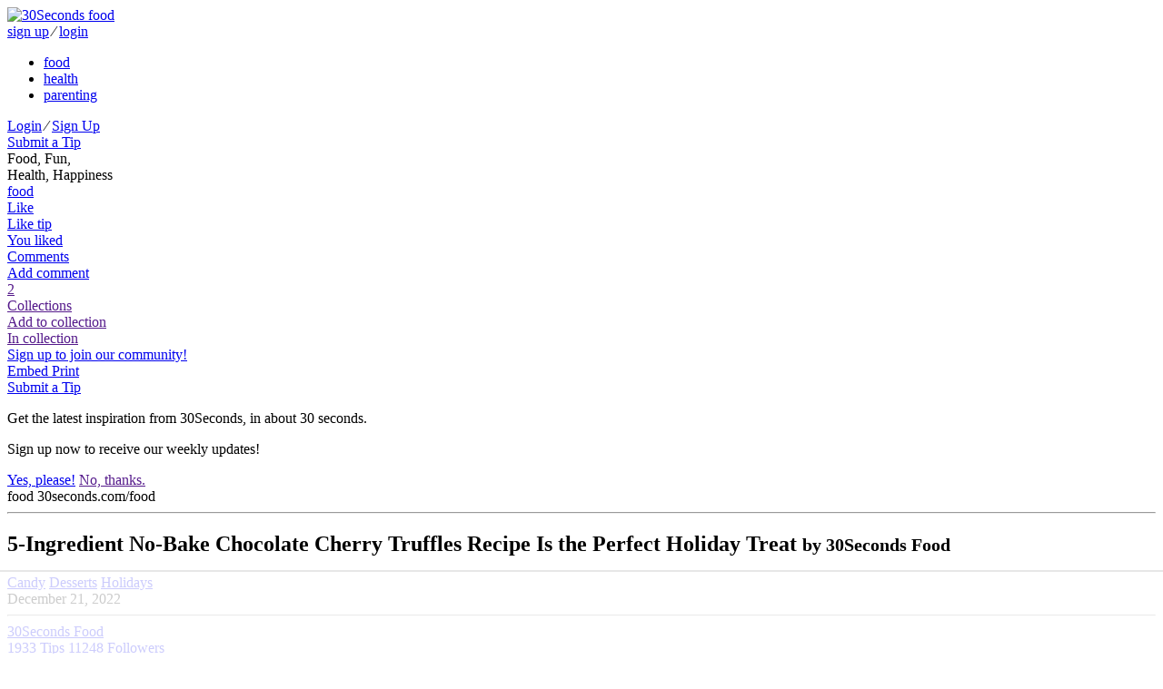

--- FILE ---
content_type: text/html; charset=utf-8
request_url: https://30seconds.com/food/tip/20050/5-Ingredient-No-Bake-Chocolate-Cherry-Truffles-Recipe-Is-the-Perfect-Holiday-Treat
body_size: 14352
content:
<!DOCTYPE html>
<html lang="en">
<head>
    <meta http-equiv="X-UA-Compatible" content="IE=edge">
    <meta charset="utf-8">
    <meta name="viewport" content="width=device-width, initial-scale=1, maximum-scale=1, user-scalable=0">

    
    <link rel="shortcut icon" href="https://media.30seconds.com/static/img/favicon/favicon-food.c1ef8563f1fa.ico" type="image/x-icon">
    <link rel="icon" href="https://media.30seconds.com/static/img/favicon/favicon-food.c1ef8563f1fa.ico" type="image/x-icon">
    <link rel="alternate" type="application/rss+xml" title="RSS" href="/food/feed/">


<title>5-Ingredient No-Bake Chocolate Cherry Truffles Recipe Is the Perfect Holiday Treat | Candy | 30Seconds Food</title>

<meta property="fb:app_id" content="981829471899576">
<meta property="fb:admins" content="100005758416232">
<meta property="fb:admins" content="100001777946730">
<meta property="og:locale" content="en_us">
<meta property="og:site_name" content="30Seconds Food">

<meta name="description" content="Chocolate and cherries go together like hot chocolate and marshmallows, especially during the holidays. This five-ingredient chocolate cherry truffles recipe..."/>
    <meta property="og:url" content="https://30seconds.com/tip/20050">
    <meta property="og:type" content="article">
    <meta property="og:title" content="5-Ingredient No-Bake Chocolate Cherry Truffles Recipe Is the Perfect Holiday Treat | Candy | 30Seconds Food">
    <meta property="og:description" content="Chocolate and cherries go together like hot chocolate and marshmallows, especially during the holidays. This five-ingredient chocolate cherry truffles recipe is the perfect holiday candy treat, because sometimes all you need is one bite of dessert after a big meal!This easy truffle recipe is a...">
    <meta property="og:image" content="https://media.30seconds.com/tip/lg/Chocolate-Cherry-Covered-Truffles-20050-3a7d4bbcbe-1608320162.jpg">
        
            <meta property="og:image:width" content="960">
            <meta property="og:image:height" content="640">
        
    <meta name="twitter:url" content="https://30seconds.com/tip/20050">
    <meta name="twitter:card" content="summary_large_image">
    <meta name="twitter:site" content="@30seconds">
    <meta name="twitter:title" content="This 5-ingredient chocolate cherry truffles recipe is the perfect holiday ​candy treat, because sometimes all you need is one bite of ​dessert after a big meal. So good! #yum #30Seconds #truffles #candy #recipe #christmas #chocolate #cherries">
    <meta name="twitter:description" content="5-Ingredient No-Bake Chocolate Cherry Truffles Recipe Is the Perfect Holiday Treat | Candy | 30Seconds Food">
    <meta name="twitter:image" content="https://media.30seconds.com/tip/lg/Chocolate-Cherry-Covered-Truffles-20050-3a7d4bbcbe-1608320162.jpg">
    
    <link href="https://30seconds.com/food/tip/20050/5-Ingredient-No-Bake-Chocolate-Cherry-Truffles-Recipe-Is-the-Perfect-Holiday-Treat" rel="canonical"/>
    

<!-- Mobile app manifests and icons -->
<link rel="apple-touch-icon" sizes="180x180" href="https://media.30seconds.com/static/img/favicon/apple-touch-icon.83ed7350ecf1.png">
<meta name="apple-mobile-web-app-title" content="30Seconds">
<meta name="application-name" content="30Seconds">
<link rel="mask-icon" href="https://media.30seconds.com/static/img/favicon/safari-pinned-tab.f0187dc36ed6.svg" color="#d83844">
<meta name="theme-color" content="#D83844">
<link rel="manifest" href="https://media.30seconds.com/static/img/favicon/manifest.927a7e89e559.json">
<!-- MSIE -->
<meta name="msapplication-TileColor" content="#D83844">
<meta name="msapplication-TileImage" content="https://media.30seconds.com/static/img/favicon/mstile-144x144.5e7aae276730.png">
<meta name="msapplication-square70x70logo" content="https://media.30seconds.com/static/img/favicon/mstile-70x70.a00c29580dc9.png">
<meta name="msapplication-square150x150logo" content="https://media.30seconds.com/static/img/favicon/mstile-150x150.62ec577a786b.png">
<meta name="msapplication-wide310x150logo" content="https://media.30seconds.com/static/img/favicon/mstile-310x150.cf436ccf3531.png">
<meta name="msapplication-square310x310logo" content="https://media.30seconds.com/static/img/favicon/mstile-310x310.b5aad8ef8789.png">


<!-- Search -->
<link rel="search" type="application/opensearchdescription+xml" title="30Seconds Food" href="https://static.30seconds.com/static/opensearch.xml">

<style type="text/css">
    @font-face {
        font-family: "30sec";
        src: url("https://media.30seconds.com/static/fonts/30sec.c96d5865dcd1.eot");
        src: url("https://media.30seconds.com/static/fonts/30sec.c96d5865dcd1.eot?#iefix") format("embedded-opentype"),
        url("https://media.30seconds.com/static/fonts/30sec.5da790d9b824.woff") format("woff"),
        url("https://media.30seconds.com/static/fonts/30sec.c69a9323e9e4.ttf") format("truetype"),
        url("https://media.30seconds.com/static/fonts/30sec.851ce0c82826.svg#30sec") format("svg");
        font-weight: normal;
        font-style: normal;
    }
</style>

<script data-no-optimize="1" data-cfasync="false">
    (function(w, d) {
        w.adthrive = w.adthrive || {};
        w.adthrive.cmd = w.adthrive.cmd || [];
        w.adthrive.plugin = 'adthrive-ads-manual';
        w.adthrive.host = 'ads.adthrive.com';
    
        var s = d.createElement('script');
        s.async = true;
        s.referrerpolicy='no-referrer-when-downgrade';
        s.src = 'https://' + w.adthrive.host + '/sites/6377e7e3d8ebe21a3cbb95a9/ads.min.js?referrer=' + w.encodeURIComponent(w.location.href) + '&cb=' + (Math.floor(Math.random() * 100) + 1);
        var n = d.getElementsByTagName('script')[0];
        n.parentNode.insertBefore(s, n);
    })(window, document);
</script>
    

    
        <link href="https://media.30seconds.com/static/css/app.a1832b5b85e9.css" rel='stylesheet' type='text/css'>
    

    
    
        <link rel="amphtml" href="https://30seconds.com/food/tip/amp-20050/5-Ingredient-No-Bake-Chocolate-Cherry-Truffles-Recipe-Is-the-Perfect-Holiday-Treat"/>
    


    <!-- Raptive adt_ei script -->
    <script>
        !function(){"use strict";var e=window.location.search.substring(1).split("&");const t=e=>e.replace(/\s/g,""),o=e=>new Promise((t=>{if(!("msCrypto"in window)&&"https:"===location.protocol&&"crypto"in window&&"TextEncoder"in window){const o=(new TextEncoder).encode(e);crypto.subtle.digest("SHA-256",o).then((e=>{const o=Array.from(new Uint8Array(e)).map((e=>("00"+e.toString(16)).slice(-2))).join("");t(o)}))}else t("")}));for(var n=0;n<e.length;n++){var r="adt_ei",i=decodeURIComponent(e[n]);if(0===i.indexOf(r)){var a=i.split(r+"=")[1];if((e=>{const t=e.match(/((?=([a-zA-Z0-9._!#$%+^&*()[\]<>-]+))\2@[a-zA-Z0-9._-]+\.[a-zA-Z0-9._-]+)/gi);return t?t[0]:""})(t(a.toLowerCase()))){o(a).then((t=>{t.length&&(localStorage.setItem(r,t),localStorage.setItem("adt_emsrc","url"),e.splice(n,1),history.replaceState(null,"","?"+e.join("&")))}));break}}}}();
    </script>
</head>

<body class="body-food ">
<!--[if lt IE 10]>
<p class="browsehappy">You are using an <strong>outdated</strong> browser. Please <a href="http://browsehappy.com/?locale=en">upgrade
  your browser</a> to improve your experience.</p>
<![endif]-->


    <header class="header">
    <div class="channels-bar">
        <div class="container">
            
            <a href="/" class="logo-link">
                <img src="https://media.30seconds.com/static/img/30seconds-logo.3e7318381277.svg" alt="30Seconds food">
                
            </a>

            <div class="mobile-user">
                
                    
                    <a href="/accounts/signup/" class="white-text">sign up</a>
                    <span class="white-text separator">∕</span>
                    <a href="/accounts/login/" class="white-text">login</a>
                
            </div>
            <div class="bg-overlay" id="menuBgOverlay"></div>
            <div class="menus" id="menus">
                <div class="mobile-menu-logo mobile-menu-item">
                    <a href="/" class="mobile-logo-link"><span class="icon icon-30seconds-logo"></span></a>
                </div>
                <ul class="channels-menu">
                    
                        
                            <li class="chan-food active">
                                <a href="/food/">food</a></li>
                        
                    
                        
                            <li class="chan-health ">
                                <a href="/health/">health</a></li>
                        
                    
                        
                            <li class="chan-parenting ">
                                <a href="/parenting/">parenting</a></li>
                        
                    
                </ul>
                
                <div id="SearchForm" data-search-value="" class="search-form"></div>
                
                <div class="user-item">
                    
                        
                        <div class="sign-in">
                            <a href="/accounts/login/" class="white-text">Login</a>
                            <span class="white-text">∕</span>
                            <a href="/accounts/signup/" class="white-text">Sign Up</a>
                        </div>
                    
                </div>

                
                    <a href="/food/submit-tip/" class="mobile-menu-item btn btn-lg btn-primary mobile-submit-tip" id="submitTip">
                        <span class="icon icon-plus"></span>
                        Submit a Tip
                    </a>
                
                
            </div>
            <div class="menu-toggle" id="menuToggle">
                <span class="icon-bar"></span>
                <span class="icon-bar"></span>
                <span class="icon-bar"></span>
            </div>
        </div>
    </div>
    <div class="menu-bar">
        <div class="container">
            
                <div class="tagline">
                    Food, Fun,  <br class="hidden-sm-down"/>
                    Health, Happiness
                </div>
            
            <a href="/" class="logo-sm" id="logoSm">
                <span class="icon icon-30seconds-logo"></span>
                <div class="logo-sm-channel">food</div>
            </a>
            
                
    
    
    
    
    <div class="tip-tools tip-tools-header">
        <div class="tip-actions">
            <a href="/food/tip/20050/like" data-action="like" data-id="20050"
               class="tip-action tip-action-like user-action user-action-like user-action-like-20050"
               rel="nofollow">
                <span class="icon icon-heart"></span>
                <div class="text text-default">Like</div>
                <div class="text text-bottom text-bottom-default">Like tip</div>
                <div class="text text-bottom text-bottom-active">You liked</div>
            </a>
            
                <a href="#comments" class="tip-action tip-action-comment smooth-scroll"
                   rel="nofollow"><span
                        class="icon icon-comment"></span>
                    <div class="text text-default">Comments</div>
                    <div class="text text-bottom">Add comment</div>
                </a>
                
                    <a href="" data-toggle="modal" data-target="#collectionModal" class="tip-action tip-action-collection" rel="nofollow"><span class="icon icon-collection"></span>
                        <span class="nr user-action-collection-20050-count">2</span>
                        <div class="text text-default">Collections</div>
                        <div class="text text-bottom text-bottom-default">Add to collection</div>
                        <div class="text text-bottom text-bottom-active">In collection</div>
                    </a>
                

                
                    
                        <a href="/accounts/signup/" class="hidden-md-down header-signup-msg">Sign up to join our community!</a>
                    
                

                <div class="tip-text-tools">
                    <a href="javascript:;" class="tip-text-tool tip-embed" id="tip_embed">
                        <span class="icon icon-code"></span>
                        <span class="text">Embed</span>
                    </a>
                    <a href="javascript:window.print()" class="tip-text-tool tip-print">
                        <span class="icon icon-print"></span>
                        <span class="text">Print</span>
                    </a>
                </div>
            
            
            
            
            
            
            
        </div>
        
    <div class="tip-share">
        <div class="ssk-group" data-item-id="20050" data-url="https://30seconds.com/tip/20050">
            <a href="javascript:;" rel="nofollow" class="ssk ssk-enabled ssk-facebook">
                </a>
            
            <a href="javascript:;" rel="nofollow" class="ssk ssk-twitter">
                </a>
            <a href="javascript:;" rel="nofollow" data-text="5-Ingredient No-Bake Chocolate Cherry Truffles Recipe Is the Perfect Holiday Treat #30secondmom" class="ssk ssk-enabled ssk-pinterest">
                </a>
            <a href="javascript:;" rel="nofollow" class="ssk ssk-enabled ssk-email">
                </a>
        </div>
    </div>

    </div>

            

            
                <a href="/food/submit-tip/" class="btn btn-primary-outline btn-primary-outline-full btn-sm btn-submit-tip">
                    <span class="icon icon-plus"></span>
                    Submit a Tip
                </a>
            
        </div>
    </div>
</header>

<div id="signupPopUp" tabindex="-1" class="modal fade">
    <div class="modal-dialog" role="document">
        <div class="modal-content">
            <div class="modal-body">
                <span class="icon icon-30seconds-logo color"></span>
                <div>
                    <p>Get the latest inspiration from 30Seconds, in about 30 seconds.</p>
                    <p>Sign up now to receive our weekly updates!</p>
                </div>
            </div>
            <div class="modal-footer">
                <a href="/accounts/signup/" class="float-xs-left btn btn-primary signup" data-dismiss="modal">Yes, please!</a>
                <a href="" class="float-xs-right btn btn-primary-outline dismiss" data-dismiss="modal">No, thanks.</a>
            </div>
        </div>
    </div>
</div>

<a id="top" name="top"></a>



    




    
        <div class="container main-container tip-container">
            <div class="row">

                <div class="col-sm-12 col-md-12 col-lg-9">
                    
    
    
    <article class="tip-detail">
        <div class="print-only print-logo">
            <span class="icon icon-30seconds-logo"></span>
            <span class="channel">food</span>
            <span class="text-muted"><span class="icon icon-link"></span> 30seconds.com/food</span>
            <hr>
        </div>
        <div class="tip-header">
            <h1 class="tip-title">5-Ingredient No-Bake Chocolate Cherry Truffles Recipe Is the Perfect Holiday Treat
                

                

                <small class="text-muted print-only"> by 30Seconds Food</small>
            </h1>
            <div class="tip-categories">
                
                    <a href="/food/category/candy/">Candy</a>
                
                    <a href="/food/category/desserts/">Desserts</a>
                
                    <a href="/food/category/holidays/">Holidays</a>
                
                <div class="hidden-sm-down tip-age">December 21, 2022</div>
            </div>
        </div>

        

        
            
    
    
    <hr/>
    <div class="profile-byline">
        <div class="user-avatar-container">
            <a href="/30secondsfood/" class="user-link">
                <div class="user-avatar-container">
                    <div href="/30secondsfood/" class="user-avatar" id="userAvatar" style="background-image: url('https://media.30seconds.com/user/sm/30seconds-food-121326-c1832e7c48-1496950995.jpg');"></div>
                </div>
            </a>
        </div>

        <div class="user-byline-deatils">
            <a href="/30secondsfood/" class="user-link">
                <div class="user-name">30Seconds Food</div>
            </a>

            <div class="pad-box-multi author-stats">
                
                <a href="/30secondsfood/tips/" class="stat-tips hidden-sm-down">
                    <span class="nr">1933</span>
                    <span class="text">Tips</span>
                </a>
                <a href="/30secondsfood/followers/" class="stat-followers hidden-sm-down">
                    <span class="nr user-action-follow-121326-count">11248</span>
                    <span class="text">Followers</span>
                </a>

                <div class="user-follow-container">
                    <a href="/30secondsfood/follow" data-action="follow" data-id="121326" class="btn btn-block btn-primary btn-round user-action user-action-follow user-action-follow-121326">
                        <span class="text">Follow</span>
                    </a>
                </div>
                
                    <a href="https://twitter.com/30secondfood" target="_blank" class="ssk ssk-icon ssk-twitter"></a>
                
                
                    <a href="https://www.facebook.com/30SecondFood/" target="_blank" class="ssk ssk-icon ssk-facebook"></a>
                
                
                    <a href="https://30seconds.com/food/" target="_blank" class=""><span class="icon icon-link"></span></a>
                
            </div>
        </div>
    </div>

        
        
            <figure class="tip-img"><img src="https://media.30seconds.com/tip/lg/Chocolate-Cherry-Covered-Truffles-20050-3a7d4bbcbe-1608320162.jpg" srcset="https://media.30seconds.com/tip/md/Chocolate-Cherry-Covered-Truffles-20050-92cc704013-1608320162.jpg 510w, https://media.30seconds.com/tip/lg/Chocolate-Cherry-Covered-Truffles-20050-3a7d4bbcbe-1608320162.jpg 960w" sizes="(min-width: 992px) 65vw, (min-width: 768px) 80vw, 100vw" class="img-fluid" alt="5-Ingredient No-Bake Chocolate Cherry Truffles Recipe Is the Perfect Holiday Treat">
                    <span class="tip-share" data-item-id="20050" data-url="https://30seconds.com/food/tip/20050/5-Ingredient-No-Bake-Chocolate-Cherry-Truffles-Recipe-Is-the-Perfect-Holiday-Treat"><a href="javascript:;" rel="nofollow" data-text="5-Ingredient No-Bake Chocolate Cherry Truffles Recipe Is the Perfect Holiday Treat" class="ssk ssk-pinterest tip-share-pinterest"></a></span>

                
            </figure>
        

        
            <div class="tip-body">
                

                
                
                    <p class="amazon-disclaimer alt-color" style="font-size: 13px">Note: 30Seconds is a participant in affiliate advertising programs and this post may contain affiliate links, which means we may earn a commission or fees if you make a purchase via those links.</p>
                

                <div class="print-content"><p>
	<strong>Chocolate and cherries go together like <a href="https://30seconds.com/search/hot%20chocolate"target="_blank" onmousedown="return rwt(this)">hot chocolate</a> and marshmallows, especially during the <a href="https://30seconds.com/tag/christmas"target="_blank" onmousedown="return rwt(this)">holidays</a>. </strong>This five-ingredient chocolate cherry truffles recipe is the perfect holiday <a href="https://30seconds.com/food/category/candy/"target="_blank" onmousedown="return rwt(this)">candy</a> treat, because sometimes all you need is one bite of <a href="https://30seconds.com/food/category/desserts/"target="_blank" onmousedown="return rwt(this)">dessert</a> after a big meal!</p><p>This easy <a href="https://30seconds.com/search/truffles%20recipe"target="_blank" onmousedown="return rwt(this)">truffle recipe</a> is a cinch to make, but will delight your family – especially fans of&nbsp;<a href="https://30seconds.com/search/chocolate%20cherry%20recipe"target="_blank" onmousedown="return rwt(this)">chocolate-covered cherries</a>. This <a href="https://30seconds.com/search/no-bake%20dessert"target="_blank" onmousedown="return rwt(this)">no-bake recipe</a> is simple enough so you can make plenty to give as gifts during Christmas, <a href="https://30seconds.com/tag/valentines-day"target="_blank" onmousedown="return rwt(this)">Valentine's Day</a> or anytime!</p><p>
	<strong>Cuisine: American</strong><br>
	<strong>Prep Time: 20 minutes plus 2 hours to chill&nbsp;<br>
	Cook Time: 5 minutes<br>
	Total Time: 2 hours and 25 minutes</strong></p><p>
	<strong>Ingredients</strong></p><ul>
	
<li>8 ounces&nbsp;semisweet chocolate chips or&nbsp;dark chocolate chips</li>	
<li>1/2 cup heavy whipping cream</li>	
<li>1/2 teaspoon maraschino cherry juice or&nbsp;vanilla extract</li>	
<li>1 jar&nbsp;maraschino cherries</li>	
<li>cocoa powder</li></ul><p>
	<strong>Here's how to make it:&nbsp;</strong></p><ol>
	
<li>Put the chocolate chips into a mixing bowl. Set aside.</li>	
<li>Heat the heavy whipping cream in a sauce pot until it just begins to boil. Remove from heat and pour the cream over the chocolate chips. Add the maraschino cherry juice or extract. Stir until melted and smooth. Refrigerate for at least 2 hours.</li>	
<li>Remove from refrigerator and roll the mixture into balls, adding a cherry into the center of each and leaving the stem exposed, if desired.&nbsp;Roll balls in the cocoa powder and serve.</li></ol><p><strong></strong></p><p><em>Note: 30Seconds is a  participant in the Amazon affiliate advertising program and this post  contains affiliate links, which means we may earn a commission or fees  if you make a purchase via those links.</em></p><p><strong>Recipe cooking times and servings are approximate. Need to convert cooking and baking measurements? Here are some </strong><a href="https://30seconds.com/food/tip/34680/Basic-Cooking-Measurements-Printable-Kitchen-Conversion-Charts-Handy-Cooking-Baking-Measurements-Cheat-Sheets"target="_blank" onmousedown="return rwt(this)"><strong>kitchen conversion charts</strong></a><strong>. Here's </strong><a href="https://30seconds.com/mom/tip/21089/Submit-Your-Recipes-to-30Seconds-How-to-Share-Your-Favorite-Recipes-With-the-Community-Create-Your-Own-Recipe-Page"target="_blank" onmousedown="return rwt(this)"><strong>how to submit your recipes to 30Seconds</strong></a><strong>.</strong></p><p><strong>Take 30 seconds and </strong><a href="https://30seconds.com/accounts/signup/"target="_blank" onmousedown="return rwt(this)"><strong>join the 30Seconds community</strong></a><strong>, and </strong><a href="https://www.facebook.com/30SecondsCom"target="_blank" onmousedown="return rwt(this)" rel="nofollow"><strong>follow us on Facebook</strong></a><strong> to get recipes in your newsfeed daily.</strong></p><p><strong></strong></p><p><strong></strong></p></div>

                
    


                
                
                    <p class="amazon-disclaimer alt-color">30Second Mobile, Inc. is a participant in the Amazon Services LLC Associates Program, an affiliate advertising program designed to provide a means for us to earn fees by linking to Amazon.com and affiliated sites.</p>
                    <p><strong>Related Products on Amazon We Think You May Like:</strong></p>
                
                
    
        <div class="tip-items">
            
                
                <div class="tip-item">
                    <h5 class="tip-item-title">
                        
                            <a href="https://www.amazon.com/s?k=chocolate+covered+cherries&amp;ref=nb_sb_noss_2&amp;tag=30secondmom09-20" data-item-id="23755" target="_blank"
                                     rel="nofollow" onmousedown="return rwt(this)">Chocolate-Covered Cherries</a>
                        
                        
                            <span class="price">$5 &amp; Up</span>
                        
                    </h5>

                    <div class="tip-item-body">
                        
                    </div>

                </div>
            
                
                <div class="tip-item">
                    <h5 class="tip-item-title">
                        
                            <a href="https://www.amazon.com/s?k=semisweet+chocolate+chips&amp;ref=nb_sb_noss_2&amp;tag=30secondmom09-20" data-item-id="23756" target="_blank"
                                     rel="nofollow" onmousedown="return rwt(this)">Semisweet Chocolate Chips</a>
                        
                        
                            <span class="price">$3 &amp; Up</span>
                        
                    </h5>

                    <div class="tip-item-body">
                        
                    </div>

                </div>
            
                
                <div class="tip-item">
                    <h5 class="tip-item-title">
                        
                            <a href="https://www.amazon.com/s?k=dark+chocolate+chips&amp;ref=nb_sb_noss_2&amp;tag=30secondmom09-20" data-item-id="23757" target="_blank"
                                     rel="nofollow" onmousedown="return rwt(this)">Dark Chocolate Chips</a>
                        
                        
                            <span class="price">$3 &amp; Up</span>
                        
                    </h5>

                    <div class="tip-item-body">
                        
                    </div>

                </div>
            
                
                <div class="tip-item">
                    <h5 class="tip-item-title">
                        
                            <a href="https://www.amazon.com/s?k=maraschino+cherries&amp;ref=nb_sb_noss_2&amp;tag=30secondmom09-20" data-item-id="23758" target="_blank"
                                     rel="nofollow" onmousedown="return rwt(this)">Maraschino Cherries</a>
                        
                        
                            <span class="price">$3 &amp; Up</span>
                        
                    </h5>

                    <div class="tip-item-body">
                        
                    </div>

                </div>
            
                
                <div class="tip-item">
                    <h5 class="tip-item-title">
                        
                            <a href="https://www.amazon.com/s?k=vanilla+extract&amp;crid=3JZI4TJW2HFJ6&amp;sprefix=vanilla+%2Caps%2C327&amp;ref=nb_sb_ss_ts-da-p_1_8&amp;tag=30secondmom09-20" data-item-id="23759" target="_blank"
                                     rel="nofollow" onmousedown="return rwt(this)">Vanilla Extract</a>
                        
                        
                            <span class="price">$4 &amp; Up</span>
                        
                    </h5>

                    <div class="tip-item-body">
                        
                    </div>

                </div>
            
                
                <div class="tip-item">
                    <h5 class="tip-item-title">
                        
                            <a href="https://www.amazon.com/s?k=cocoa+powder&amp;ref=nb_sb_noss_2&amp;tag=30secondmom09-20" data-item-id="23760" target="_blank"
                                     rel="nofollow" onmousedown="return rwt(this)">Cocoa Powder</a>
                        
                        
                            <span class="price">$3 &amp; Up</span>
                        
                    </h5>

                    <div class="tip-item-body">
                        
                    </div>

                </div>
            
        </div>
    


                
                
                    <ul class="tip-tags">
                        <li class="text">Tags</li>
                        
                            <li>
                                <a href="/tag/best-chocolate-truffles" class="cc-bg">best-chocolate-truffles</a>
                            </li>
                        
                            <li>
                                <a href="/tag/best-holiday-desserts" class="cc-bg">best-holiday-desserts</a>
                            </li>
                        
                            <li>
                                <a href="/tag/candy" class="cc-bg">candy</a>
                            </li>
                        
                            <li>
                                <a href="/tag/candy-recipes" class="cc-bg">candy-recipes</a>
                            </li>
                        
                            <li>
                                <a href="/tag/cherries" class="cc-bg">cherries</a>
                            </li>
                        
                            <li>
                                <a href="/tag/cherry-truffles" class="cc-bg">cherry-truffles</a>
                            </li>
                        
                            <li>
                                <a href="/tag/chocolate" class="cc-bg">chocolate</a>
                            </li>
                        
                            <li>
                                <a href="/tag/chocolate-cherries" class="cc-bg">chocolate-cherries</a>
                            </li>
                        
                            <li>
                                <a href="/tag/chocolate-covered-cherries" class="cc-bg">chocolate-covered-cherries</a>
                            </li>
                        
                            <li>
                                <a href="/tag/chocolate-recipes" class="cc-bg">chocolate-recipes</a>
                            </li>
                        
                            <li>
                                <a href="/tag/chocolate-truffles" class="cc-bg">chocolate-truffles</a>
                            </li>
                        
                            <li>
                                <a href="/tag/christmas" class="cc-bg">christmas</a>
                            </li>
                        
                            <li>
                                <a href="/tag/christmas-candy" class="cc-bg">christmas-candy</a>
                            </li>
                        
                            <li>
                                <a href="/tag/christmas-recipes" class="cc-bg">christmas-recipes</a>
                            </li>
                        
                            <li>
                                <a href="/tag/easy-chocolate-truffles" class="cc-bg">easy-chocolate-truffles</a>
                            </li>
                        
                            <li>
                                <a href="/tag/easy-holiday-desserts" class="cc-bg">easy-holiday-desserts</a>
                            </li>
                        
                            <li>
                                <a href="/tag/food-gifts" class="cc-bg">food-gifts</a>
                            </li>
                        
                            <li>
                                <a href="/tag/holiday-desserts" class="cc-bg">holiday-desserts</a>
                            </li>
                        
                            <li>
                                <a href="/tag/holiday-food" class="cc-bg">holiday-food</a>
                            </li>
                        
                            <li>
                                <a href="/tag/holiday-recipes" class="cc-bg">holiday-recipes</a>
                            </li>
                        
                            <li>
                                <a href="/tag/recipes" class="cc-bg">recipes</a>
                            </li>
                        
                            <li>
                                <a href="/tag/truffle-recipes" class="cc-bg">truffle-recipes</a>
                            </li>
                        
                            <li>
                                <a href="/tag/truffles" class="cc-bg">truffles</a>
                            </li>
                        

                    </ul>
                



            </div>
        
    </article>


    
        
    
        <div class="row grid-row">
            
                
                
                
                
        
    <div class="col-xs-6 col-sm-6 col-lg-6">
        <article class="tip tip-no-author">
            <div class="tip-img">
                <a href="/food/tip/12574/This-Silky-Chocolate-Brigadeiro-Recipe-Is-Heaven-In-Your-Mouth-4-Ingredients-15-Minutes">
                    
                        <div class="tip-img-shadow"><img src="https://media.30seconds.com/tip/md/4-Ingredient-Chocolate-Brigadeiro-Recipe-Is-Heaven-in-Your-12574-b7f08cbb17-1656621219.jpg" class="img-fluid" alt="This Silky Chocolate Brigadeiro Recipe Is Heaven In Your Mouth (4 Ingredients, 15 Minutes)"></div>
                </a>
                
                
                    <a href="/food/category/candy/" class="tip-category">Candy</a>
                
                

                
            </div>

            <a href="/food/tip/12574/This-Silky-Chocolate-Brigadeiro-Recipe-Is-Heaven-In-Your-Mouth-4-Ingredients-15-Minutes" class="click-area"></a>
            <div class="tip-content">
                <h2 class="tip-title">This Silky Chocolate Brigadeiro Recipe Is Heaven In Your Mouth (4 Ingredients, 15 Minutes)</h2>
                
            </div>

            <div class="tip-actions-row">
                <div class="tip-actions">
                    
                        
                        
                        <a href="/food/tip/12574/like" data-action="like" data-id="12574" class="user-action user-action-like user-action-like-12574" rel="nofollow">
                            <span class="icon icon-heart"></span></a>
                        <a href="/food/tip/12574/This-Silky-Chocolate-Brigadeiro-Recipe-Is-Heaven-In-Your-Mouth-4-Ingredients-15-Minutes#comments" class="tip-action-comment" rel="nofollow">
                            <span class="icon icon-comment"></span>



                        </a>
                        
                        
                    
                </div>
                
            </div>
        </article>
    </div>

            
                
                
                
                
        
    <div class="col-xs-6 col-sm-6 col-lg-6">
        <article class="tip tip-no-author">
            <div class="tip-img">
                <a href="/food/tip/13926/Easy-Chocolate-Truffles-Recipe-Needs-to-Be-Shared-4-Ingredients-10-Minutes">
                    
                        <div class="tip-img-shadow"><img src="https://media.30seconds.com/tip/md/Decadent-4-Ingredient-Chocolate-Truffles-Recipe-A-Chocolat-13926-e8580429b9-1624603907.jpg" class="img-fluid" alt="Easy Chocolate Truffles Recipe Needs to Be Shared (4 Ingredients, 10 Minutes)"></div>
                </a>
                
                
                    <a href="/food/category/candy/" class="tip-category">Candy</a>
                
                

                
            </div>

            <a href="/food/tip/13926/Easy-Chocolate-Truffles-Recipe-Needs-to-Be-Shared-4-Ingredients-10-Minutes" class="click-area"></a>
            <div class="tip-content">
                <h2 class="tip-title">Easy Chocolate Truffles Recipe Needs to Be Shared (4 Ingredients, 10 Minutes)</h2>
                
            </div>

            <div class="tip-actions-row">
                <div class="tip-actions">
                    
                        
                        
                        <a href="/food/tip/13926/like" data-action="like" data-id="13926" class="user-action user-action-like user-action-like-13926" rel="nofollow">
                            <span class="icon icon-heart"></span></a>
                        <a href="/food/tip/13926/Easy-Chocolate-Truffles-Recipe-Needs-to-Be-Shared-4-Ingredients-10-Minutes#comments" class="tip-action-comment" rel="nofollow">
                            <span class="icon icon-comment"></span>



                        </a>
                        
                        
                    
                </div>
                
            </div>
        </article>
    </div>

            
                
                
                
                
        
    <div class="col-xs-6 col-sm-6 col-lg-6">
        <article class="tip tip-no-author">
            <div class="tip-img">
                <a href="/food/tip/12893/Dairy-free-Chocolate-Cashew-Candy-Recipe-6-Ingredients-No-Refined-Sugar">
                    
                        <div class="tip-img-shadow"><img src="https://media.30seconds.com/tip/md/Chocolate-Cashew-Bars-Recipe-No-Butter-or-Refined-Sugar-in-12893-9e6f29c4cf-1625760195.jpg" class="img-fluid" alt="Dairy-free Chocolate Cashew Candy Recipe: 6 Ingredients, No Refined Sugar"></div>
                </a>
                
                
                    <a href="/food/category/candy/" class="tip-category">Candy</a>
                
                

                
            </div>

            <a href="/food/tip/12893/Dairy-free-Chocolate-Cashew-Candy-Recipe-6-Ingredients-No-Refined-Sugar" class="click-area"></a>
            <div class="tip-content">
                <h2 class="tip-title">Dairy-free Chocolate Cashew Candy Recipe: 6 Ingredients, No Refined Sugar</h2>
                
            </div>

            <div class="tip-actions-row">
                <div class="tip-actions">
                    
                        
                        
                        <a href="/food/tip/12893/like" data-action="like" data-id="12893" class="user-action user-action-like user-action-like-12893" rel="nofollow">
                            <span class="icon icon-heart"></span></a>
                        <a href="/food/tip/12893/Dairy-free-Chocolate-Cashew-Candy-Recipe-6-Ingredients-No-Refined-Sugar#comments" class="tip-action-comment" rel="nofollow">
                            <span class="icon icon-comment"></span>



                        </a>
                        
                        
                    
                </div>
                
            </div>
        </article>
    </div>

            
                
                
                
                
        
    <div class="col-xs-6 col-sm-6 col-lg-6">
        <article class="tip tip-no-author">
            <div class="tip-img">
                <a href="/food/tip/12668/Chocolate-Ganache-Recipes-How-to-Make-Chocolate-Ganache-Frosting-Like-a-Pastry-Chef">
                    
                        <div class="tip-img-shadow"><img src="https://media.30seconds.com/tip/md/How-to-Make-Chocolate-Ganache-Frosting-Like-a-Pastry-Chef-12668-708eef7b71-1482329967.jpg" class="img-fluid" alt="Chocolate Ganache Recipes: How to Make Chocolate Ganache Frosting Like a Pastry Chef"></div>
                </a>
                
                
                    <a href="/food/category/cakescupcakes/" class="tip-category">Cakes/Cupcakes</a>
                
                

                
            </div>

            <a href="/food/tip/12668/Chocolate-Ganache-Recipes-How-to-Make-Chocolate-Ganache-Frosting-Like-a-Pastry-Chef" class="click-area"></a>
            <div class="tip-content">
                <h2 class="tip-title">Chocolate Ganache Recipes: How to Make Chocolate Ganache Frosting Like a Pastry Chef</h2>
                
            </div>

            <div class="tip-actions-row">
                <div class="tip-actions">
                    
                        
                        
                        <a href="/food/tip/12668/like" data-action="like" data-id="12668" class="user-action user-action-like user-action-like-12668" rel="nofollow">
                            <span class="icon icon-heart"></span></a>
                        <a href="/food/tip/12668/Chocolate-Ganache-Recipes-How-to-Make-Chocolate-Ganache-Frosting-Like-a-Pastry-Chef#comments" class="tip-action-comment" rel="nofollow">
                            <span class="icon icon-comment"></span>



                        </a>
                        
                        
                    
                </div>
                
            </div>
        </article>
    </div>

            
        </div>
    

    

    
    
        <a id="comments" name="comments" class="anchor-offset"></a>
    
        <a id="collections" name="collections" class="anchor-offset"></a>
    

    <ul id="tip_tabs" class="tip-tabs">
        
            <li class="tab-comments active">
                <a id="comments" href="#comments" class="tip-tab">
                    <span class="text">comments
                    <span class="nr comment user-action-comment-20050-count">4</span>
                    </span>
                </a>
            </li>
        
            <li class="tab-collections">
                <a id="collections" href="#collections" class="tip-tab">
                    <span class="text">collections
                    <span class="nr collection user-action-collection-20050-count">2</span>
                    </span>
                </a>
            </li>
        
        
        <li class="tab-loader">
            
    <div class="loader-clock loader-clock-sm"
            >
        <div class="dot"></div>
        <div class="dot"></div>
        <div class="dot"></div>
        <div class="dot"></div>
        <div class="dot"></div>
        <div class="dot"></div>
        <div class="dot"></div>
        <div class="tick-container">
            <div class="tick"></div>
        </div>
    </div>

        </li>
    </ul>

    

    
    <div id="tab_contents">
        <div id="tab_comments" class="tab-content tab-comments show comments" data-tip-id="20050">
            <div id="comments-20050" class="comments-list-container">
                
                    
    
        <div class="comments-list">
            <div class="comments-section">
                
                    
                    
                    
                    
                    
                    
                    <div class="comment clearfix" id="comment-30424" data-comment-id="30424">
                        
                            <a href="/donna/" class="avatar">
                                <span class="user-avatar-sm" style="background-image: url('https://media.30seconds.com/user/xs/donna-john-273-0c1af7d00e-1536964251.jpg')"></span>
                            </a>
                        

                        <div class="body-cont">
                            <a class="anchor-offset" name="c30424"></a>
                            
                                <a href="/donna/" class="user">Donna John</a>
                            
                            
    <div class="body markup">
        OMG. These look AH-mazing.
    </div>
    
    

                            <div class="links-bar">
                                
                                    <a href="/user/action/comment/30424/like/1" data-type="comment" data-action="like" data-id="30424" class="tool user-action with-count user-action-like user-action-like-comment-30424" rel="nofollow" data-text="Like|Unlike">
                                        Like
                                    </a>
                                

                                
                                    <a href="javascript:;" class="tool tool-reply" rel="nofollow">Reply</a>
                                

                                <span class="tool user-like-count color child-count  tipsy--n" data-tipsy="Liked by  Elisa Schmitz">
                                    <span class="icon icon-heart"></span><span class="nr user-action-like-comment-30424-count">1</span>
                                </span>

                                <a href="#c30424" class="tool date">5 years ago</a>

                            </div>
                        </div>
                    </div>
                    
                
                    
                    
                    
                    
                    
                    
                    <div class="comment clearfix" id="comment-30427" data-comment-id="30427">
                        
                            <a href="/elisa/" class="avatar">
                                <span class="user-avatar-sm" style="background-image: url('https://media.30seconds.com/user/xs/elisa-a-schmitz-30seconds-1-f2b6580274-1649882277.jpg')"></span>
                            </a>
                        

                        <div class="body-cont">
                            <a class="anchor-offset" name="c30427"></a>
                            
                                <a href="/elisa/" class="user">Elisa Schmitz</a>
                            
                            
    <div class="body markup">
        How delicious, and perfect for the holiday season. So festive!
    </div>
    
    

                            <div class="links-bar">
                                
                                    <a href="/user/action/comment/30427/like/1" data-type="comment" data-action="like" data-id="30427" class="tool user-action  user-action-like user-action-like-comment-30427" rel="nofollow" data-text="Like|Unlike">
                                        Like
                                    </a>
                                

                                
                                    <a href="javascript:;" class="tool tool-reply" rel="nofollow">Reply</a>
                                

                                <span class="tool user-like-count color   tipsy--n" data-tipsy="None">
                                    <span class="icon icon-heart"></span><span class="nr user-action-like-comment-30427-count"></span>
                                </span>

                                <a href="#c30427" class="tool date">5 years ago</a>

                            </div>
                        </div>
                    </div>
                    
                
                    
                    
                    
                    
                    
                    
                    <div class="comment clearfix" id="comment-30433" data-comment-id="30433">
                        
                            <a href="/Cassiday/" class="avatar">
                                <span class="user-avatar-sm" style="background-image: url('https://media.30seconds.com/user/xs/cassiday-122881-da5129e7e6-1521480877.jpg')"></span>
                            </a>
                        

                        <div class="body-cont">
                            <a class="anchor-offset" name="c30433"></a>
                            
                                <a href="/Cassiday/" class="user">Cassiday</a>
                            
                            
    <div class="body markup">
        Swoon! 😍
    </div>
    
    

                            <div class="links-bar">
                                
                                    <a href="/user/action/comment/30433/like/1" data-type="comment" data-action="like" data-id="30433" class="tool user-action with-count user-action-like user-action-like-comment-30433" rel="nofollow" data-text="Like|Unlike">
                                        Like
                                    </a>
                                

                                
                                    <a href="javascript:;" class="tool tool-reply" rel="nofollow">Reply</a>
                                

                                <span class="tool user-like-count color child-count  tipsy--n" data-tipsy="Liked by  Elisa Schmitz">
                                    <span class="icon icon-heart"></span><span class="nr user-action-like-comment-30433-count">1</span>
                                </span>

                                <a href="#c30433" class="tool date">5 years ago</a>

                            </div>
                        </div>
                    </div>
                    
                
                    
                    
                    
                    
                    
                    
                    <div class="comment clearfix" id="comment-30436" data-comment-id="30436">
                        
                            <a href="/almasanchez/" class="avatar">
                                <span class="user-avatar-sm" style="background-image: url('https://media.30seconds.com/user/xs/almasanchez-151746-daa738f23f-1608494480.jpg')"></span>
                            </a>
                        

                        <div class="body-cont">
                            <a class="anchor-offset" name="c30436"></a>
                            
                                <a href="/almasanchez/" class="user">Alma Sanchez</a>
                            
                            
    <div class="body markup">
        I’m mad about it 😍
    </div>
    
    

                            <div class="links-bar">
                                
                                    <a href="/user/action/comment/30436/like/1" data-type="comment" data-action="like" data-id="30436" class="tool user-action with-count user-action-like user-action-like-comment-30436" rel="nofollow" data-text="Like|Unlike">
                                        Like
                                    </a>
                                

                                
                                    <a href="javascript:;" class="tool tool-reply" rel="nofollow">Reply</a>
                                

                                <span class="tool user-like-count color child-count  tipsy--n" data-tipsy="Liked by  Elisa Schmitz">
                                    <span class="icon icon-heart"></span><span class="nr user-action-like-comment-30436-count">1</span>
                                </span>

                                <a href="#c30436" class="tool date">5 years ago</a>

                            </div>
                        </div>
                    </div>
                    
                
            </div>
        </div>

    

                
            </div>
            
    <div class="comments-list add-comment-form comment-form">
        <h3>join discussion</h3>
        <div class="comments-section">
            <div class="comment clearfix">
                
                    <div class="body">
                        Please
                        <a href="/accounts/login/?next=/food/tip/20050/5-Ingredient-No-Bake-Chocolate-Cherry-Truffles-Recipe-Is-the-Perfect-Holiday-Treat#comments">login</a> to comment.
                    </div>
                
            </div>
        </div>
    </div>

        </div>

       

        <div id="tab_collections" class="tab-content tab-collections">
            <div class="tab-html"></div>
        </div>

        <div id="tab_shares" class="tab-content tab-shares">
            <div class="tab-html"></div>
        </div>
    </div>

    <!-- Root element of PhotoSwipe. Must have class pswp. -->
<div class="pswp" tabindex="-1" role="dialog" aria-hidden="true">

    <!-- Background of PhotoSwipe.
         It's a separate element as animating opacity is faster than rgba(). -->
    <div class="pswp__bg"></div>

    <!-- Slides wrapper with overflow:hidden. -->
    <div class="pswp__scroll-wrap">

        <!-- Container that holds slides.
            PhotoSwipe keeps only 3 of them in the DOM to save memory.
            Don't modify these 3 pswp__item elements, data is added later on. -->
        <div class="pswp__container">
            <div class="pswp__item"></div>
            <div class="pswp__item"></div>
            <div class="pswp__item"></div>
        </div>

        <!-- Default (PhotoSwipeUI_Default) interface on top of sliding area. Can be changed. -->
        <div class="pswp__ui pswp__ui--hidden">

            <div class="pswp__top-bar">

                <div class="pswp__counter"></div>

                <button class="pswp__button pswp__button--close" title="Close (Esc)"></button>

                <button class="pswp__button pswp__button--fs" title="Toggle fullscreen"></button>

                <div class="pswp__preloader">
                    <div class="pswp__preloader__icn">
                        <div class="pswp__preloader__cut">
                            <div class="pswp__preloader__donut"></div>
                        </div>
                    </div>
                </div>
            </div>

            <div class="pswp__share-modal pswp__share-modal--hidden pswp__single-tap">
                <div class="pswp__share-tooltip"></div>
            </div>

            <button class="pswp__button pswp__button--arrow--left" title="Previous (arrow left)">
            </button>

            <button class="pswp__button pswp__button--arrow--right" title="Next (arrow right)">
            </button>

            <div class="pswp__caption">
                <div class="pswp__caption__center"></div>
            </div>

        </div>

    </div>

</div>





                </div>

                
                    <div class="col-xs-12 col-md-12 col-lg-3 col-right">
                        <div class="right-narrow-side ad-sidebar">
                            
                                <h4>recommended tips</h4>

                                <div class="row grid-row">
                                    
                                        
        
    <div class="col-xs-12 col-sm-6 col-md-3 col-lg-12">
        <article class="tip tip-no-author tip-narrow">
            <div class="tip-img">
                <a href="/food/tip/78206/Easy-Vanilla-Icing-Recipe-for-Cakes-Pies-Muffins-More-3-Ingredients-3-Minutes">
                    
                        <div class="tip-img-shadow"><img src="https://media.30seconds.com/tip/md/Easy-Vanilla-Icing-Recipe-for-Cakes-Pies-Muffins-More-3-In-78206-cd8875904a-1730208145.jpg" class="img-fluid" alt="Easy Vanilla Icing Recipe for Cakes, Pies, Muffins &amp; More (3 Ingredients, 3 Minutes)"></div>
                </a>
                
                
                    <a href="/food/category/desserts/" class="tip-category">Desserts</a>
                
                

                
            </div>

            <a href="/food/tip/78206/Easy-Vanilla-Icing-Recipe-for-Cakes-Pies-Muffins-More-3-Ingredients-3-Minutes" class="click-area"></a>
            <div class="tip-content">
                <h2 class="tip-title">Easy Vanilla Icing Recipe for Cakes, Pies, Muffins &amp; More (3 Ingredients, 3 Minutes)</h2>
                
            </div>

            <div class="tip-actions-row">
                <div class="tip-actions">
                    
                        
                        
                        <a href="/food/tip/78206/like" data-action="like" data-id="78206" class="user-action user-action-like user-action-like-78206" rel="nofollow">
                            <span class="icon icon-heart"></span></a>
                        <a href="/food/tip/78206/Easy-Vanilla-Icing-Recipe-for-Cakes-Pies-Muffins-More-3-Ingredients-3-Minutes#comments" class="tip-action-comment" rel="nofollow">
                            <span class="icon icon-comment"></span>



                        </a>
                        
                        
                    
                </div>
                
            </div>
        </article>
    </div>

                                    
                                        
        
    <div class="col-xs-12 col-sm-6 col-md-3 col-lg-12">
        <article class="tip tip-no-author tip-narrow">
            <div class="tip-img">
                <a href="/food/tip/95422/Simple-Broiled-Caesar-Salmon-Nuggets-Recipe-7-Ingredients-10-Minutes">
                    
                        <div class="tip-img-shadow"><img src="https://media.30seconds.com/tip/md/Caesar-Salmon-Nuggets-Recipe-95422-2558d4bb45-1768517824.jpg" class="img-fluid" alt="Simple Broiled Caesar Salmon Nuggets Recipe (7 Ingredients, 10 Minutes)"></div>
                </a>
                
                
                    <a href="/food/category/mediterranean-diet-recipes/" class="tip-category">Mediterranean Diet Recipes</a>
                
                

                
            </div>

            <a href="/food/tip/95422/Simple-Broiled-Caesar-Salmon-Nuggets-Recipe-7-Ingredients-10-Minutes" class="click-area"></a>
            <div class="tip-content">
                <h2 class="tip-title">Simple Broiled Caesar Salmon Nuggets Recipe (7 Ingredients, 10 Minutes)</h2>
                
            </div>

            <div class="tip-actions-row">
                <div class="tip-actions">
                    
                        
                        
                        <a href="/food/tip/95422/like" data-action="like" data-id="95422" class="user-action user-action-like user-action-like-95422" rel="nofollow">
                            <span class="icon icon-heart"></span></a>
                        <a href="/food/tip/95422/Simple-Broiled-Caesar-Salmon-Nuggets-Recipe-7-Ingredients-10-Minutes#comments" class="tip-action-comment" rel="nofollow">
                            <span class="icon icon-comment"></span>



                        </a>
                        
                        
                    
                </div>
                
            </div>
        </article>
    </div>

                                    
                                        
        
    <div class="col-xs-12 col-sm-6 col-md-3 col-lg-12">
        <article class="tip tip-no-author tip-narrow">
            <div class="tip-img">
                <a href="/food/tip/95434/Cheesy-High-Protein-Microwave-Omelet-Recipe-Is-Nutritious-Delicious-3-Ingredients-5-Minutes">
                    
                        <div class="tip-img-shadow"><img src="https://media.30seconds.com/tip/md/Cheesy-High-Protein-Microwave-Omelet-Recipe-Is-Nutritious--95434-6817014e6a-1768583122.jpg" class="img-fluid" alt="Cheesy High-Protein Microwave Omelet Recipe Is Nutritious &amp; Delicious (3 Ingredients, 5 Minutes)"></div>
                </a>
                
                
                    <a href="/food/category/high-protein-recipes/" class="tip-category">High Protein Recipes</a>
                
                

                
            </div>

            <a href="/food/tip/95434/Cheesy-High-Protein-Microwave-Omelet-Recipe-Is-Nutritious-Delicious-3-Ingredients-5-Minutes" class="click-area"></a>
            <div class="tip-content">
                <h2 class="tip-title">Cheesy High-Protein Microwave Omelet Recipe Is Nutritious &amp; Delicious (3 Ingredients, 5 Minutes)</h2>
                
            </div>

            <div class="tip-actions-row">
                <div class="tip-actions">
                    
                        
                        
                        <a href="/food/tip/95434/like" data-action="like" data-id="95434" class="user-action user-action-like user-action-like-95434" rel="nofollow">
                            <span class="icon icon-heart"></span></a>
                        <a href="/food/tip/95434/Cheesy-High-Protein-Microwave-Omelet-Recipe-Is-Nutritious-Delicious-3-Ingredients-5-Minutes#comments" class="tip-action-comment" rel="nofollow">
                            <span class="icon icon-comment"></span>



                        </a>
                        
                        
                    
                </div>
                
            </div>
        </article>
    </div>

                                    
                                        
        
    <div class="col-xs-12 col-sm-6 col-md-3 col-lg-12">
        <article class="tip tip-no-author tip-narrow">
            <div class="tip-img">
                <a href="/food/tip/51503/3-Ingredient-Vanilla-Sauce-Recipe-Spoon-This-Sweet-Sauce-on-Everything">
                    
                        <div class="tip-img-shadow"><img src="https://media.30seconds.com/tip/md/3-Ingredient-Vanilla-Sauce-Recipe-Spoon-This-Sweet-Sauce-o-51503-278f1b2e17-1665762155.jpg" class="img-fluid" alt="3-Ingredient Vanilla Sauce Recipe: Spoon This Sweet Sauce on Everything"></div>
                </a>
                
                
                    <a href="/food/category/saucescondiments/" class="tip-category">Sauces/Condiments</a>
                
                

                
            </div>

            <a href="/food/tip/51503/3-Ingredient-Vanilla-Sauce-Recipe-Spoon-This-Sweet-Sauce-on-Everything" class="click-area"></a>
            <div class="tip-content">
                <h2 class="tip-title">3-Ingredient Vanilla Sauce Recipe: Spoon This Sweet Sauce on Everything</h2>
                
            </div>

            <div class="tip-actions-row">
                <div class="tip-actions">
                    
                        
                        
                        <a href="/food/tip/51503/like" data-action="like" data-id="51503" class="user-action user-action-like user-action-like-51503" rel="nofollow">
                            <span class="icon icon-heart"></span></a>
                        <a href="/food/tip/51503/3-Ingredient-Vanilla-Sauce-Recipe-Spoon-This-Sweet-Sauce-on-Everything#comments" class="tip-action-comment" rel="nofollow">
                            <span class="icon icon-comment"></span>



                        </a>
                        
                        
                    
                </div>
                
            </div>
        </article>
    </div>

                                    
                                </div>
                            
                        </div>
                    </div>
                

            </div>

        </div>
    

    <div id="collectionModal" tabindex="-1" class="modal fade collection-modal" data-tip-id="20050"
     data-list-url="/collection/list/" data-toggle-url="/collection/toggle/"
     data-image="https://media.30seconds.com/tip/md/Chocolate-Cherry-Covered-Truffles-20050-92cc704013-1608320162.jpg">
    <div class="modal-dialog modal-lg" role="document">
        <form action="/collection/save/" class="modal-content">
            <input type="hidden" name="csrfmiddlewaretoken" value="tP47xdXyfQMyEpEsXiG9oIpaVXhnAG2dqRsKMfuZAJK7vdxFxCDHGQDuADbdZe5w" />
            <input type="hidden" id="collection_id" name="id" value="">
            <input type="hidden" name="tip_id" value="20050">
            <div class="modal-header">
                <button type="button" class="close" data-dismiss="modal" aria-label="Close">
                    <span aria-hidden="true">&times;</span>
                </button>
                <h3 class="modal-title">Manage Collections</h3>
            </div>
            <div class="loader-sm"></div>
            <div class="modal-body default-view">
                <div class="text-xs-center instruction-empty hide">
                    <br>
                    <a href="#new" class="toggle-new-collection">+ Create your first collection</a>
                </div>
                <div class="text-xs-center instruction-exists hide">
                    Click on collection you would like to add this tip to or create
                    <a href="#new" class="toggle-new-collection"> New Collection</a>
                </div>
                <div class="container-fluid">
                    <div class="row collections-row" id="collections-row"></div>
                </div>
            </div>
            <div class="modal-body new-collection-view new-collection-form">
                <div class="form-group row">
                    <label for="collection_title" class="col-sm-2 col-form-label">Collection name</label>
                    <div class="col-sm-10">
                        <input type="text" name="title" required class="form-control" id="collection_title" placeholder="" maxlength="100">
                    </div>
                </div>
                <div class="form-group row">
                    <label class="col-sm-2 col-form-label">Visibility</label>
                    <div class="col-sm-10">
                        <label class="radio-inline">
                          <input type="radio" name="visibility" value="1" checked> Public
                        </label>
                        <label class="radio-inline">
                          <input type="radio" name="visibility" value="0"> Private
                        </label>
                    </div>
                </div>
            </div>
            <div class="modal-footer default-view">
                <button type="button" class="btn btn-primary float-xs-left toggle-new-collection">+ New Collection</button>
                <button type="button" class="btn btn-primary-outline" data-dismiss="modal">Close</button>
            </div>
            <div class="modal-footer new-collection-view">
                <div class="row">
                    <div class="col-sm-2"></div>
                    <div class="col-sm-10">
                        <button type="submit" class="btn btn-primary float-xs-left">Save collection</button>
                        <button type="button" class="btn btn-primary-outline toggle-default-view">Cancel</button>
                    </div>
                </div>
            </div>
        </form>
    </div>
</div>
    <div id="embedModal" tabindex="-1" class="modal fade embed-modal" data-tip-id="20050"
     data-list-url="/collection/list/" data-toggle-url="/collection/toggle/"
     data-image="https://media.30seconds.com/tip/md/Chocolate-Cherry-Covered-Truffles-20050-92cc704013-1608320162.jpg">
    <div class="modal-dialog" role="document">
        <div class="modal-content">
            <div class="modal-header">
                <button type="button" class="close" data-dismiss="modal" aria-label="Close">
                    <span aria-hidden="true">&times;</span>
                </button>
                <h3 class="modal-title">Embed Tip on Your Site</h3>
            </div>
            <div class="modal-body new-collection-form">
                Copy and paste this code where you want it to appear on your website:
                <textarea readonly cols="30" rows="5" class="form-control" onclick="this.select()">&lt;a href=&#34;https://30seconds.com/food/tip/20050/5-Ingredient-No-Bake-Chocolate-Cherry-Truffles-Recipe-Is-the-Perfect-Holiday-Treat&#34; target=&#34;_blank&#34; data-width=&#34;100%&#34; data-tipid=&#34;20050&#34; class=&#34;w30seconds&#34;&gt;5-Ingredient No-Bake Chocolate Cherry Truffles Recipe Is the Perfect Holiday Treat&lt;/a&gt;&lt;script src=&#34;https://static.30seconds.com/static/js/widget.min.js&#34;&gt;&lt;/script&gt;</textarea>

                <small class="muted-note">PREVIEW:</small>
                <div class="row">
                    <div class="col-xs-12 col-md-10 col-lg-8">
                        <a href="https://30seconds.com/food/tip/20050/5-Ingredient-No-Bake-Chocolate-Cherry-Truffles-Recipe-Is-the-Perfect-Holiday-Treat" target="_blank" data-width="100%" data-tipid="20050" data-preview="1" class="w30seconds">5-Ingredient No-Bake Chocolate Cherry Truffles Recipe Is the Perfect Holiday Treat</a>
                    </div>
                </div>

            </div>
            <div class="modal-footer text-xs-center">
                <button type="button" class="btn btn-primary-outline" data-dismiss="modal">Close</button>
            </div>
        </div>
    </div>
</div>




    <div class="footer">
    <div class="container">

        <div class="first-line">
            <ul class="footer-nav">
                
                    <li>
                        <a href="/page/about/">About</a>
                    </li>
                
                    <li>
                        <a href="/page/contact/">Contact</a>
                    </li>
                
                    <li>
                        <a href="/page/mediapress/">Media/Press</a>
                    </li>
                
                    <li>
                        <a href="/page/faq/">FAQ</a>
                    </li>
                
                    <li>
                        <a href="/page/help/">Help</a>
                    </li>
                
                    <li>
                        <a href="/page/terms-of-use/">Terms of Use</a>
                    </li>
                
                    <li>
                        <a href="/page/privacy-policy/">Privacy Policy</a>
                    </li>
                
                    <li>
                        <a href="/page/contributor-agreement/">Contributor Agreement</a>
                    </li>
                
                    <li>
                        <a href="/page/contest-rules/">Contest Rules</a>
                    </li>
                
            </ul>

            
    <div class="social-icons">
        <div class="ssk-group ssk-gray-icons">
            <a href="https://twitter.com/30seconds" target="_blank" class="ssk ssk-icon ssk-twitter"></a>
            <a href="https://www.facebook.com/30SecondsCom" target="_blank" class="ssk ssk-icon ssk-facebook"></a>
            <a href="https://www.pinterest.com/30secondmom/" target="_blank" class="ssk ssk-icon ssk-pinterest"></a>

            <a href="https://www.instagram.com/30secondmom/" target="_blank" class="ssk ssk-icon ssk-instagram"></a>
            <a href="https://www.youtube.com/user/30secondmom/videos" target="_blank" class="ssk ssk-icon ssk-youtube"></a>
        </div>
    </div>

        </div>
        <div class="second-line">
            <span class="copy color">&copy; 2026 30Seconds<span style="font-size: large;">&reg;</span></span>

            <div class="terms">
                <a href="/page/terms-of-use/">Terms of Use</a>
                <a href="/page/privacy-policy/">Privacy Policy</a>
            </div>
        </div>

    </div>
</div>


<div id="streamApp"></div>



    <div id="fb-root"></div>

    







        <script type="text/javascript" src="https://media.30seconds.com/static/js/app.min.9d72c9df86db.js"></script>
    

    
    <script type="text/javascript">
        TM.Settings = {
            fb_app_id: 981829471899576,
            channel: 'food',
            loginUrl: '/accounts/login/',
            signupUrl: '/accounts/signup/'
        };
        
    </script>
    

    

    <script async src="https://www.googletagmanager.com/gtag/js?id=G-LLB861SN89"></script>




    

    <script type="text/javascript">
        WebFont.load({
            google: {
                families: [
                    'Asap:400,700:latin',
                    'Source+Sans+Pro:400,300,600,700,400italic:latin'
                ]
            }
        });
    </script>

    <script type="text/javascript">
        VueComponents.initGlobalComponents();
    </script>

    
    
    
    

    
        <script type="text/javascript">
            (function (i, s, o, g, r, a, m) {
               i['GoogleAnalyticsObject'] = r;
               i[r] = i[r] || function () {
                           (i[r].q = i[r].q || []).push(arguments)
                       }, i[r].l = 1 * new Date();
               a = s.createElement(o),
                       m = s.getElementsByTagName(o)[0];
               a.async = 1;
               a.src = g;
               m.parentNode.insertBefore(a, m)
            })(window, document, 'script', 'https://www.google-analytics.com/analytics.js', 'ga');

            ga('create', 'UA-26094858-1', 'auto');

            window.dataLayer = window.dataLayer || [];
            function gtag(){dataLayer.push(arguments);}
            gtag('js', new Date());
            gtag('config', 'G-LLB861SN89');

            ga('set', 'dimension1', 'Guest');
            gtag('set', {'dimension1': 'Guest'});
                ga('set', 'dimension3', 'food');
                gtag('set', {'dimension3': 'food'});
            

            ga('send', 'pageview');

            
        </script>

        <script type="module">
            import {
              onINP
            } from 'https://unpkg.com/web-vitals@3.4.0/dist/web-vitals.attribution.js?module';
        
            function sendToGoogleAnalytics ({name, value, id, attribution}) {
                // Destructure the attribution object:
                const {eventEntry, eventTarget, eventType, loadState} = attribution;
            
                // Get timings from the event timing entry:
                const {startTime, processingStart, processingEnd, duration, interactionId} = eventEntry;
            
                const eventParams = {
                  // The page's INP value:
                  metric_inp_value: value,
                  // A unique ID for the page session, which is useful
                  // for computing totals when you group by the ID.
                  metric_id: id,
                  // The event target (a CSS selector string pointing
                  // to the element responsible for the interaction):
                  metric_inp_event_target: eventTarget,
                  // The type of event that triggered the interaction:
                  metric_inp_event_type: eventType,
                  // Whether the page was loaded when the interaction
                  // took place. Useful for identifying startup versus
                  // post-load interactions:
                  metric_inp_load_state: loadState,
                  // The time (in milliseconds) after page load when
                  // the interaction took place:
                  metric_inp_start_time: startTime,
                  // When processing of the event callbacks in the
                  // interaction started to run:
                  metric_inp_processing_start: processingStart,
                  // When processing of the event callbacks in the
                  // interaction finished:
                  metric_inp_processing_end: processingEnd,
                  // The total duration of the interaction. Note: this
                  // value is rounded to 8 milliseconds of granularity:
                  metric_inp_duration: duration,
                  // The interaction ID assigned to the interaction by
                  // the Event Timing API. This could be useful in cases
                  // where you might want to aggregate related events:
                  metric_inp_interaction_id: interactionId
                };
            
                // Send to Google Analytics
                gtag('event', name, eventParams);
            }
        
            // Pass the reporting function to the web-vitals INP reporter:
            onINP(sendToGoogleAnalytics);
        </script>
    

        <script async defer src="https://connect.facebook.net/en_US/sdk.js"></script>

        <!-- Facebook Pixel Code -->
        <script>
        var fbPixelParams = {};
        !function(f,b,e,v,n,t,s){if(f.fbq)return;n=f.fbq=function(){n.callMethod?
        n.callMethod.apply(n,arguments):n.queue.push(arguments)};if(!f._fbq)f._fbq=n;
        n.push=n;n.loaded=!0;n.version='2.0';n.queue=[];t=b.createElement(e);t.async=!0;
        t.src=v;s=b.getElementsByTagName(e)[0];s.parentNode.insertBefore(t,s)}(window,
        document,'script','https://connect.facebook.net/en_US/fbevents.js');
        fbq('init', '548670858670248', fbPixelParams);
        fbq('track', 'PageView');
        </script>
        <noscript><img height="1" width="1" style="display:none"
        src="https://www.facebook.com/tr?id=548670858670248&ev=PageView&noscript=1"
        /></noscript>
        <!-- DO NOT MODIFY -->
        <!-- End Facebook Pixel Code -->

        <!-- adblock recovery-->
        <script type="text/javascript" async src="https://btloader.com/tag?o=5698917485248512&upapi=true&domain=30seconds.com"></script>
        <script>!function(){"use strict";var e;e=document,function(){var t,n;function r(){var t=e.createElement("script");t.src="https://cafemedia-com.videoplayerhub.com/galleryplayer.js",e.head.appendChild(t)}function a(){var t=e.cookie.match("(^|[^;]+)\s*__adblocker\s*=\s*([^;]+)");return t&&t.pop()}function c(){clearInterval(n)}return{init:function(){var e;"true"===(t=a())?r():(e=0,n=setInterval((function(){100!==e&&"false"!==t||c(),"true"===t&&(r(),c()),t=a(),e++}),50))}}}().init()}();</script>


    <script type="text/javascript">
        TM.Facebook.init();

        
        $(function () {
            TM.TipTabs.init({
                'likes': '/food/tip/20050/5-Ingredient-No-Bake-Chocolate-Cherry-Truffles-Recipe-Is-the-Perfect-Holiday-Treat/likes',
                'comments': '/food/tip/20050/5-Ingredient-No-Bake-Chocolate-Cherry-Truffles-Recipe-Is-the-Perfect-Holiday-Treat/comments',
                'collections': '/food/tip/20050/5-Ingredient-No-Bake-Chocolate-Cherry-Truffles-Recipe-Is-the-Perfect-Holiday-Treat/collections'
            });
            TM.Newsletter.init($('#newsletterEmail'), 'tip_side');
            TM.Comments.init({
                'list': '/food/comments/20050/',
                'get': '/food/comment/0/',
                'new': '/food/comments/20050/new/'
            });
            TM.CollectionModal.init();
            TM.EmbedModal.init('https://media.30seconds.com/static/js/widget.min.c74f02975b0e.js');
            

            TM.Comments.initSwipe($('.tip-body'));





        });
        TM.Settings.tipLinkClickUrl = '/tip/20050/click/';
    </script>

    




    <!-- Must be after GA -->
    <script type="text/javascript">
        $(function () {
            TM.SignupPopUp.init();
        })
    </script>




</body>
</html>

--- FILE ---
content_type: text/html; charset=utf-8
request_url: https://www.google.com/recaptcha/api2/aframe
body_size: 266
content:
<!DOCTYPE HTML><html><head><meta http-equiv="content-type" content="text/html; charset=UTF-8"></head><body><script nonce="huhLY1RUrjLDBf8Z_arCLw">/** Anti-fraud and anti-abuse applications only. See google.com/recaptcha */ try{var clients={'sodar':'https://pagead2.googlesyndication.com/pagead/sodar?'};window.addEventListener("message",function(a){try{if(a.source===window.parent){var b=JSON.parse(a.data);var c=clients[b['id']];if(c){var d=document.createElement('img');d.src=c+b['params']+'&rc='+(localStorage.getItem("rc::a")?sessionStorage.getItem("rc::b"):"");window.document.body.appendChild(d);sessionStorage.setItem("rc::e",parseInt(sessionStorage.getItem("rc::e")||0)+1);localStorage.setItem("rc::h",'1768891313588');}}}catch(b){}});window.parent.postMessage("_grecaptcha_ready", "*");}catch(b){}</script></body></html>

--- FILE ---
content_type: text/plain
request_url: https://rtb.openx.net/openrtbb/prebidjs
body_size: -220
content:
{"id":"f31a69e8-3630-4bd2-8857-d13d73bb9f29","nbr":0}

--- FILE ---
content_type: text/plain
request_url: https://rtb.openx.net/openrtbb/prebidjs
body_size: -220
content:
{"id":"74eebcfd-2206-43f2-993f-f29eb9ddd67e","nbr":0}

--- FILE ---
content_type: text/plain; charset=UTF-8
request_url: https://at.teads.tv/fpc?analytics_tag_id=PUB_17002&tfpvi=&gdpr_consent=&gdpr_status=22&gdpr_reason=220&ccpa_consent=&sv=prebid-v1
body_size: 56
content:
NzVkZjQ0MDctYTUzNS00NDI4LThjNTEtMGUxNmUxNjgxOWZkIzYtNw==

--- FILE ---
content_type: text/plain
request_url: https://rtb.openx.net/openrtbb/prebidjs
body_size: -220
content:
{"id":"b325bd2c-afda-4adf-afdc-8aaef815afa1","nbr":0}

--- FILE ---
content_type: text/plain
request_url: https://rtb.openx.net/openrtbb/prebidjs
body_size: -220
content:
{"id":"2d687235-6dd6-495f-9393-a0c72ca01c64","nbr":1}

--- FILE ---
content_type: text/plain
request_url: https://rtb.openx.net/openrtbb/prebidjs
body_size: -220
content:
{"id":"d7d81f4a-23cb-4531-ba24-0ee8561ecba9","nbr":0}

--- FILE ---
content_type: text/plain
request_url: https://rtb.openx.net/openrtbb/prebidjs
body_size: -220
content:
{"id":"b2e76d07-7fd0-4da4-a335-04e536d7fb8a","nbr":0}

--- FILE ---
content_type: text/plain
request_url: https://rtb.openx.net/openrtbb/prebidjs
body_size: -220
content:
{"id":"405e382b-9aa3-4ffb-b773-c06bb49620db","nbr":0}

--- FILE ---
content_type: text/plain
request_url: https://rtb.openx.net/openrtbb/prebidjs
body_size: -83
content:
{"id":"ee121ff6-2ec6-4e13-b7f9-de9b858d5477","nbr":0}

--- FILE ---
content_type: text/plain
request_url: https://rtb.openx.net/openrtbb/prebidjs
body_size: -220
content:
{"id":"29ebfe6c-237d-4fa3-8875-88187ea28094","nbr":0}

--- FILE ---
content_type: text/plain
request_url: https://rtb.openx.net/openrtbb/prebidjs
body_size: -220
content:
{"id":"9a63231a-c6ba-4fbf-a495-ed96511d52a7","nbr":0}

--- FILE ---
content_type: text/plain
request_url: https://rtb.openx.net/openrtbb/prebidjs
body_size: -220
content:
{"id":"0ee419a5-9de4-46f0-b239-8d15903b03e8","nbr":0}

--- FILE ---
content_type: text/plain
request_url: https://rtb.openx.net/openrtbb/prebidjs
body_size: -220
content:
{"id":"9de09194-4dee-4e62-b0bd-6fd369fe8abb","nbr":0}